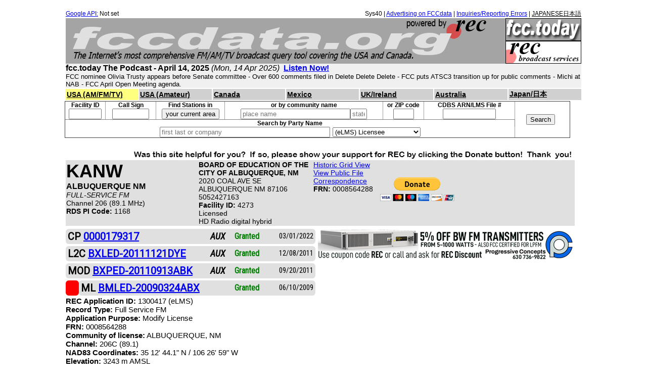

--- FILE ---
content_type: text/html; charset=UTF-8
request_url: https://fccdata.org/?call=KANW
body_size: 7798
content:
<meta name="viewport" content="width=device-width, initial-scale=1">
<META HTTP-EQUIV="CACHE-CONTROL" CONTENT="NO-CACHE">
﻿<head>
<link rel="stylesheet" href="https://fonts.googleapis.com/css?family=News+Cycle:bold|Noto+Sans+Symbols+2|BenchNine|Jaldi|Fjalla+One|Roboto+Condensed:italic|Roboto+Condensed|Roboto"></link>
</head>
<script>
function rdns_player(url)
{
	popupWindow = 
	window.open(url,'popupWindow','status=no,toolbar=no,scrollbars=yes,titlebar=no,menubar=no,resizable=yes,width=365,height=600,directories=no,location=no')
}
</script>
﻿<head>
  <meta http-equiv="Content-Type" content="text/html; charset=utf-8">
  <title>FCCdata.org - powered by REC</title>
  <meta name="viewport" content="width-device-width; initial-scale=1.0;">
  <link rel="stylesheet" href="https://fccdata.org/rec2014.css">
  <meta name="robots" content="none"/>
</head>
<body bgcolor=#FFFFFF>
<table border=0 cellpadding=0 cellspacing=0 width=1020 align=center bgcolor=#ffffff>
<tr>
 <td width=40% align=left class=lang>
<a href=/key>Google API:</a> Not set </td>
 <td width=60% align=right class=lang>
  Sys40 | <a href=https://recnet.com/advertising target=_blank>Advertising on FCCdata</a> | <a href=https://recnet.com/fccdata-errors target=_blank>Inquiries/Reporting Errors</a> | <a class=lang href=/?call=KANW>JAPANESE日本語</a>
 </td>
</tr>
</table>

<table border=0 cellpadding=0 cellspacing=0 width=1020 align=center bgcolor=#a4a4a4>
 <tr>
  <td width=10 rowspan=2>&nbsp;</td>
  <td width=850 rowspan=2><img src=/fccdata_header.jpg alt="FCCdata.org - The internet's most comprehensive FM/AM/TV broadcast query tool covering the USA and Canada. Powered by REC."></td>
  <td width=10 rowspan=2>&nbsp;</td>
  <td width=150><a href=https://fcc.today><img src=/fcctoday_logo.jpg alt="FCC.today - your real time dashboard to the FCC's Media Bureau."></a></td>
 </tr>
 <tr>
  <td width=150><a href=https://recnet.com/pro><img src=/recbs_logo.jpg alt="REC Broadcast Services - Full service FCC filing for LPFM and FM translators."></a></td>
 </tr>
 <tr>
  <td bgcolor=#f0f0f0 colspan=4><b>fcc.today The Podcast - April 14, 2025</b> <i>(Mon, 14 Apr 2025)</i>&nbsp;&nbsp;<a href="https://rec.podbean.com/e/fcctoday_04-14-25/" target=_blank><b>Listen Now!</b></a></td>
 </tr>
 <tr>
  <td bgcolor=#f0f0f0 colspan=4 class=fmq-front>FCC nominee Olivia Trusty appears before Senate committee - Over 600 comments filed in Delete Delete Delete - FCC puts ATSC3 transition up for public comments - Michi at NAB - FCC April Open Meeting agenda.
</td>
 </tr>
</table>
<table border=0 cellpadding=0 cellspacing=0 width=1005 align=center bgcolor=#ffffff>
 <tr>
  <td valign=top>
<meta http-equiv="Content-Type" content="text/html; charset=utf-8" />
<link type="text/css" rel="stylesheet" media="all" href="https://api.j1fm.tokyo/css/flags1.css?h" />
<!-- <link rel="stylesheet" href="https://cdnjs.cloudflare.com/ajax/libs/font-awesome/4.7.0/css/font-awesome.min.css"> -->
<link rel="stylesheet" href="https://use.fontawesome.com/releases/v5.6.1/css/all.css" integrity="sha384-gfdkjb5BdAXd+lj+gudLWI+BXq4IuLW5IT+brZEZsLFm++aCMlF1V92rMkPaX4PP" crossorigin="anonymous">

<script>

function myFunction() {
  var x = document.getElementById("myLinks");
  if (x.style.display === "block") {
    x.style.display = "none";
  } else {
    x.style.display = "block";
  }
}

/* Set the width of the sidebar to 250px and the left margin of the page content to 250px */
function openNav() {
  document.getElementById("mySidebar").style.width = "250px";
  document.getElementById("main").style.marginLeft = "250px";
}

/* Set the width of the sidebar to 0 and the left margin of the page content to 0 */
function closeNav() {
  document.getElementById("mySidebar").style.width = "0";
  document.getElementById("main").style.marginLeft = "0";
}

</script>


<form action=/ method=get id=entry>
<table border=0 cellpadding=0 cellspacing=0 width=1024><!-- module-uptime -->

		<table border=0 cellpadding=2 cellspacing=2 width=100% bgcolor=#ffffff>
		 <tr>
		  <td class=countrybar bgcolor=#ffff7f valign=center width="143"><a class=countrybar href=/?lang=en&search=fcc>USA (AM/FM/TV)</a></td>
		  <td class=countrybar bgcolor=#d0d0d0 valign=center width="143"><a class=countrybar href=/?lang=en&search=uls>USA (Amateur)</a></td>
		  <td class=countrybar bgcolor=#d0d0d0 valign=center width="142"><a class=countrybar href=/?lang=en&search=cdn>Canada</a></td>
		  <td class=countrybar bgcolor=#d0d0d0 valign=center width="143"><a class=countrybar href=/?lang=en&search=mex>Mexico</a></td>
		  <td class=countrybar bgcolor=#d0d0d0 valign=center width="143"><a class=countrybar href=/?lang=en&search=uk>UK/Ireland</a></td>
		  <td class=countrybar bgcolor=#d0d0d0 valign=center width="143"><a class=countrybar href=/?lang=en&search=aus>Australia</a></td>
		  <td class=countrybar bgcolor=#d0d0d0 valign=center width="143"><a class=countrybar href=/?lang=en&search=jpn>Japan/日本</a></td>
		 </tr>
		</table>
	<!-- module-entry_fcc -->
<script>

function partyLine()
{
	var	x = 0;
	if(document.getElementById('partyType')[1].selected) {x = 1;}
	if(document.getElementById('partyType')[2].selected) {x = 1;}
	if(document.getElementById('partyType')[3].selected) {x = 1;}

	if(x == 1)
	{
		document.getElementById('lmsParty').style.display = 'block';
		document.getElementById('cdbsParty').style.display = 'none';
	}
	else
	{
		document.getElementById('lmsParty').style.display = 'none';
		document.getElementById('cdbsParty').style.display = 'block';
	}
}


</script>
<table border=0 cellpadding=0 cellspacing=0 width=1000 bgcolor=#ffffff>
 <tr>
  <td class=fmq-entrybox width=1000>
   <table border=0 cellpadding=0 cellspacing=0 width=990>
    <tr>
     <td width=80 class=fmq-entry-facid align=center>Facility ID</td>
     <td width=100 class=fmq-entry-call align=center>Call Sign</td>
     <td width=135 class=fmq-entry-city align=center>Find Stations in</td>
     <td width=315 class=fmq-entry-city align=center>or by community name</td>
     <td width=80  class=fmq-entry-city align=center>or ZIP code</td>
     <td width=180 class=fmq-entry-city align=center>CDBS ARN/LMS File #</td>
     <td width=100 rowspan=4 class=fmq-entry-submit align=center>
      <input class=fmq-entry-submit type=submit value='Search'><br>
     </td>
    </tr>
    <tr>
     <td class=fmq-entry-line-facid align=center><input class=fmq-entry name=facid size=6 maxlength=6></td>
     <td class=fmq-entry-line-call  align=center>
      <input class=fmq-entry name=call size=7 maxlength=12>
      <input type=hidden name=ccode value=1>
     </td>
     <td class=fmq-entry-line-city align=center>
      <input type=button onclick="getLocation()" value="your current area">
     </td>
     <td class=fmq-entry-line-city align=center>
      <input class=fmq-entry name=city size=25 placeholder='place name'><input class=fmq-entry name=state size=2 maxlength=2 placeholder='state'>
      <input type=hidden name=country value='US'>
     </td>
     <td class=fmq-entry-line-city align=center>
      <input class=fmq-entry name=zip size=3 maxlength=5>
     </td>
     <td class=fmq-entry-line-city align=center>
      <input class=fmq-entry name=arn size=11>
     </td>
    </tr>
    <tr>
     <td colspan=6 class=fmq-entry-city2 align=center>Search by Party Name</td>
    </tr>
     <td colspan=6 class=fmq-entry-line-city align=center>
<table border=0 cellpadding=0 cellspacing=0>
<tr><td>
<div id="cdbsParty">
        <input name=party size=40 placeholder="first last or company">
</div>
<div id="lmsParty" style="display:none">
        <input name=lmspf size=20 placeholder="first name">
        <input name=lmspl size=20 placeholder="last name">
</div>
</td>
<td width=5></td>
<td>
   <select name=party_type id="partyType" onChange="javascript:partyLine();">
       <option value=ELMFA>(eLMS) Licensee</option>
       <option value=LMCRT>(LMS) Application Certifier</option>
       <option value=LMSCR>(LMS) Legal Contact</option>
       <option value=LMSTR>(LMS) Technical Contact</option>
   </select>
  </td>
 </tr>
</table>

     </td>
    </tr>

   </table>
  </td>
 </tr>
<script>

function getLocation() {
    if (navigator.geolocation) {
        navigator.geolocation.getCurrentPosition(showPosition);
    } else { 
        alert("Geolocation is not supported by this browser.");
    }
}

function showPosition(position) 
{
	var x = Math.abs(position.coords.longitude);
	document.getElementById("lat").value = position.coords.latitude;
	document.getElementById("lon").value = x;
	document.getElementById("entry").submit();
}
</script>
      <input type=hidden name=latd id=lat>
      <input type=hidden name=lond id=lon>
      <input type=hidden name=lang value='en'>

</form>
</table>
<!-- end:module-entry_fcc -->
<table border=0 cellpadding=0 cellspacing=0 width=1000>
				<tr><td width=150>&nbsp;</td>
				<td width=468 valign=top></td><td width=150>&nbsp</td></tr></table><!-- module-facility -->
<!-- module-facility-lms_header -->
<table border=0 cellpadding=1 cellspacing=1 width=1024>
 <tr>
  <td width=1000 valign=top>
<table border=0 cellpadding=1 cellspacing=0 width=1005><tr><td colspan=5><a href=https://recnet.com/support target=_blank><img src=donate.jpg alt="Was this site helpful for you? If so, please show your support for REC by clicking on the donate button. Thank you!" border=0></a></td></tr>
 <tr bgcolor=#e0e0e0><td valign=top width=260>
					<table border=0 cellpadding=0 cellspacing=0 width=260>
					 <tr>
					  <td class=fmq-party-call>KANW</td>
					 </tr>
					 <tr>
					  <td class=fmq-party-city>ALBUQUERQUE NM</td>
					 </tr>
					 <tr>
					  <td class=fmq-party-name><i>FULL-SERVICE FM</td>
					 </tr>
					 <tr>
					  <td class=fmq-party-name><i></i></td>
					 </tr>
					 <tr>
					  <td class=fmq-party-name>Channel 206 (89.1 MHz)<br><b>RDS PI Code:</b> 1168<br></td>
					 </tr></table> </td><td valign=top width=260 class=fmq-party-name><b>BOARD OF EDUCATION OF THE CITY OF ALBUQUERQUE, NM</b><br>2020 COAL AVE SE<br>ALBUQUERQUE NM 87106<br>5052427163<br><b>Facility ID:</b> 4273<br>Licensed<br>HD Radio digital hybrid<br></td><td width=150 valign=top class=fmq-party-name><a href=/?lang=en&facid=4273&hview=1>Historic Grid View</a><br>
<a href=https://publicfiles.fcc.gov/station-profile/KANW target=_blank>View Public File</a><br><a href=https://enterpriseefiling.fcc.gov/dataentry/public/tv/publicFacilityDetails.html?facilityId=4273 target=_blank>Correspondence</a><br><b>FRN:</b> 0008564288<br>
</td>
<td width=150 align=center class=fmq-party-name valign=center>
<form action=https://www.paypal.com/cgi-bin/webscr method=post>
<input type=hidden name=cmd value=_s-xclick>
<input type=hidden name=hosted_button_id value=MLMTCC3AJC8N2>
<input type=image src=https://www.paypalobjects.com/en_US/i/btn/btn_donateCC_LG.gif border=0 name=submit alt='PayPal - The safer, easier way to pay online!'>
<img alt='' border=0 src=https://www.paypalobjects.com/en_US/i/scr/pixel.gif width=1 height=1>
</form>
</td><td width=290 height=125 valign=top align=right class=fmq-party-name>&nbsp;</td></tr></table></td></tr></table>
<!-- end:module-facility-lms_header -->

<!-- open split screen -->
<table border=0 cellpadding=1 cellspacing=1 witdth=1024>
 <tr>
  <td width=500 valign=top>
<!---module-facility-details_fm --->
<table width=100% border=0 class=eng-header cellpadding=0 cellspacing=0>
					<tr>
					 <td bgcolor=#e0e0e0 class=eng-header-file><b>CP</b>
					  <a href=/?lang=en&appid=25076ff37dda755d017e36f267941d79&facid=4273><b>0000179317</b></a></td>
					 <td width=40 bgcolor=#e0e0e0 class=eng-header-site><b><i>AUX</i></b> </td> 
					 <td width=80 bgcolor=#e0e0e0 class=eng-header-status><font color=007F00><b>Granted</b></td>
					 <td width=50 bgcolor=#e0e0e0 class=eng-header-date>03/01/2022</td>
					</tr></table>
<table width=100% border=0 class=eng-header cellpadding=0 cellspacing=0>
					<tr>
					 <td bgcolor=#e0e0e0 class=eng-header-file><b>L2C</b>
					  <a href=/?lang=en&appid=ee377f8f99134502ba84c1b6063ebeb7&facid=4273><b>BXLED-20111121DYE</b></a></td>
					 <td width=40 bgcolor=#e0e0e0 class=eng-header-site><b><i>AUX</i></b> </td> 
					 <td width=80 bgcolor=#e0e0e0 class=eng-header-status><font color=007F00><b>Granted</b></td>
					 <td width=50 bgcolor=#e0e0e0 class=eng-header-date>12/08/2011</td>
					</tr></table>
<table width=100% border=0 class=eng-header cellpadding=0 cellspacing=0>
					<tr>
					 <td bgcolor=#e0e0e0 class=eng-header-file><b>MOD</b>
					  <a href=/?lang=en&appid=cf8d22cd525744aaa2afc1b6063ebeb7&facid=4273><b>BXPED-20110913ABK</b></a></td>
					 <td width=40 bgcolor=#e0e0e0 class=eng-header-site><b><i>AUX</i></b> </td> 
					 <td width=80 bgcolor=#e0e0e0 class=eng-header-status><font color=007F00><b>Granted</b></td>
					 <td width=50 bgcolor=#e0e0e0 class=eng-header-date>09/20/2011</td>
					</tr></table>
<table width=100% border=0 class=eng-header cellpadding=0 cellspacing=0>
					<tr>
					 <td bgcolor=#ff0000 class=eng-header-map width=10></td>
					 <td bgcolor=#e0e0e0 class=eng-header-file><b>ML</b>
					  <a href=/?lang=en&appid=cabf7250ddbb41c38f2bc1b6063ebeb7&facid=4273><b>BMLED-20090324ABX</b></a></td>
					 <td width=40 bgcolor=#e0e0e0 class=eng-header-site> </td> 
					 <td width=80 bgcolor=#e0e0e0 class=eng-header-status><font color=007F00><b>Granted</b></td>
					 <td width=50 bgcolor=#e0e0e0 class=eng-header-date>06/10/2009</td>
					</tr></table>
<table border=0 cellpadding=0 cellspacing=0 width=100%><tr><td class=eng-body><b>REC Application ID:</b> 1300417 (eLMS)<br>
<b>Record Type: </b> Full Service FM<br><b>Application Purpose:</b> Modify License<br><b>FRN:</b> 0008564288<br><b>Community of license:</b> ALBUQUERQUE, NM<br><b>Channel: </b> 206C (89.1)<br><b>NAD83 Coordinates:</b> 35 12' 44.1" N / 106 26' 59" W<br><b>Elevation: </b> 3243 m AMSL<br><b>Antenna Type:</b> ERI SPHX-6AC-SP<br><b>Antenna Sections (bays):</b> 6<br><b>Spacing Between Bays: </b> 1<br><b>Transmitter Power Output: </b> 7.42 kW<br>	<table border=0 cellpadding=0 cellspacing=0 width=450>   <tr>
				  <td class=eng-techbox-header>&nbsp</td>
				  <td class=eng-techbox-header align=center bgcolor=#f0f0f0>Horiz</td>
				  <td class=eng-techbox-header align=center>Vert</td>
				 </tr><tr><td class=eng-techbox-descrip>Effective Radiated Power</b> (kW)<b></td><td align=center bgcolor=#f0f0f0 class=eng-techbox-data>20 </td><td align=center class=eng-techbox-data>20 </td></tr><tr><td class=eng-techbox-descrip>Maximum Effective Radiated Power:</b> (kW)<b></td><td align=center bgcolor=#f0f0f0 class=eng-techbox-data>0 </td><td align=center class=eng-techbox-data>0 </td></tr><tr><td class=eng-techbox-descrip>Radiation center above average terrain</td><td align=center bgcolor=#f0f0f0 class=eng-techbox-data>1266 m</td><td align=center class=eng-techbox-data>1266 m</td></tr><tr><td class=eng-techbox-descrip>Radiation center-height above ground:</td><td align=center bgcolor=#f0f0f0 class=eng-techbox-data>31 m</td><td align=center class=eng-techbox-data>31 m</td></tr><tr><td class=eng-techbox-descrip>Radiation center-above mean sea level:</td><td align=center bgcolor=#f0f0f0 class=eng-techbox-data>3274 m</td><td align=center class=eng-techbox-data>3274 m</td></tr></table><b>Overall antenna height above ground:</b> 61 m<br><b>Non-Directional Antenna</b> <br><b>Public Notice Comments:</b> License to modify.<br><div class='rec-container'>
<div><a class=tool href=/?lang=en&facid=4273&appid=cabf7250ddbb41c38f2bc1b6063ebeb7&i=1>Application Details</a></div><div><a class=tool href=/?lang=en&facid=4273&appid=cabf7250ddbb41c38f2bc1b6063ebeb7&i=2>Advanced Map</a></div><div><a class=tool href=https://enterpriseefiling.fcc.gov/dataentry/views/public/fmDraftCopy?displayType=html&appKey=cabf7250ddbb41c38f2bc1b6063ebeb7&id=cabf7250ddbb41c38f2bc1b6063ebeb7&goBack=N target=_blank>FCC Application</a></div><div><a class=tool href=https://enterpriseefiling.fcc.gov/dataentry/api/download/lm/authorization/cabf7250ddbb41c38f2bc1b6063ebeb7 target=_blank>View Authorization</a></div><div><a class=tool target=_blank href=/?rlat=35.21225&rlon=-106.4497222&qmenu=2>Tower Payload</a></div><div><a class=tool target=_blank href=https://www.google.com/maps/search/?api=1&query=35.21225,-106.4497222>View Google Map</a></div></div>
</td></tr></table><table width=100% border=0 class=eng-header cellpadding=0 cellspacing=0>
					<tr>
					 <td bgcolor=#e0e0e0 class=eng-header-file><b>L2C</b>
					  <a href=/?lang=en&appid=c7087df724a647a3a8a3c1b6063ebeb7&facid=4273><b>BLED-19880926KB</b></a></td>
					 <td width=40 bgcolor=#e0e0e0 class=eng-header-site> <font color=#ff0000><b>H</b></font></td> 
					 <td width=80 bgcolor=#e0e0e0 class=eng-header-status><font color=007F00><b>Granted</b></td>
					 <td width=50 bgcolor=#e0e0e0 class=eng-header-date>05/26/1989</td>
					</tr></table>
<table width=100% border=0 class=eng-header cellpadding=0 cellspacing=0>
					<tr>
					 <td bgcolor=#e0e0e0 class=eng-header-file><b>MOD</b>
					  <a href=/?lang=en&appid=0381723a4b2a4b1e9fe8c1b6063ebeb7&facid=4273><b>BPED-19870323IJ</b></a></td>
					 <td width=40 bgcolor=#e0e0e0 class=eng-header-site> </td> 
					 <td width=80 bgcolor=#e0e0e0 class=eng-header-status><font color=007F00><b>Granted</b></td>
					 <td width=50 bgcolor=#e0e0e0 class=eng-header-date>08/28/1987</td>
					</tr></table>
<table width=100% border=0 class=eng-header cellpadding=0 cellspacing=0>
					<tr>
					 <td bgcolor=#e0e0e0 class=eng-header-file><b>L2C</b>
					  <a href=/?lang=en&appid=7d32d00089e84708a47bc1b6063ebeb7&facid=4273><b>BLED-19821221AA</b></a></td>
					 <td width=40 bgcolor=#e0e0e0 class=eng-header-site> </td> 
					 <td width=80 bgcolor=#e0e0e0 class=eng-header-status><font color=007F00><b>Granted</b></td>
					 <td width=50 bgcolor=#e0e0e0 class=eng-header-date>11/21/1983</td>
					</tr></table>
				

<!-- module-facility-fcc_aux -->
<table border=0 cellpadding=0 cellspacing=0 width=100%>
						<tr><td colspan=3 bgcolor=#d0d0d0 class=rpu-header><b>BROADCAST AUXILIARY/REMOTE PICK-UP/STL</b></td>
						</tr><tr>
					<td width=12% class=rpu-callsign><a href=/?lang=en&uls=977370>WGR723</a></td>
					<td width=24% class=rpu-freq>947.5000</td>
					<td width=64% class=rpu-location>2020 COAL AVENUE SE</td>
					</tr><tr>
					<td width=12% class=rpu-callsign><a href=/?lang=en&uls=2763023>WQDW245</a></td>
					<td width=24% class=rpu-freq>947.5000</td>
					<td width=64% class=rpu-location>2020 COAL SE</td>
					</tr></table><!-- end:module-facility-fcc_aux -->
<!-- module-facility-fcc_call_sign_history -->
<table border=0 cellpadding=0 cellspacing=0 class=eng-header width=100%><tr><td class=call-history>
<table border=0 cellpadding=0 cellspacing=0 width=100%><tr><td bgcolor=#d0d0d0 class=call-header><b>CALL SIGN HISTORY</b></td></tr></table>KANW - 00/00/0000 <font size=1>(CDBS)</font><br></td></tr></table>
<!-- end:module-facility-fcc_call_sign_history --><table border=0 cellpadding=0 cellspacing=0 width=100% class=eng-header><tr><td bgcolor=#d0d0d0 class=rpu-header colspan=4><b>TRANSLATORS/BOOSTERS/SATELLITES</b></td></tr><tr><td align=left class=fx-count>1.</td><td class=fx-callsign><a href=/?lang=en&facid=4193>K216AW</a></td><td align=center class=fx-freq></td><td class=fx-location>GRANTS NM</td></tr><tr><td align=left class=fx-count>2.</td><td class=fx-callsign><a href=/?lang=en&facid=8825>K298BY</a></td><td align=center class=fx-freq></td><td class=fx-location>ALBUQUERQUE NM</td></tr><tr><td align=left class=fx-count>3.</td><td class=fx-callsign><a href=/?lang=en&facid=6049>K216GQ</a></td><td align=center class=fx-freq></td><td class=fx-location>SANTA FE NM</td></tr><tr><td align=left class=fx-count>4.</td><td class=fx-callsign><a href=/?lang=en&facid=93047>KIDS</a></td><td align=center class=fx-freq></td><td class=fx-location>GRANTS NM</td></tr><tr><td align=left class=fx-count>5.</td><td class=fx-callsign><a href=/?lang=en&facid=81197>K295DC</a></td><td align=center class=fx-freq></td><td class=fx-location>SANTA ROSA NM</td></tr></table></td>


<!--- BEGIN SECOND HALF OF SPLIT SCREEN ---->


<td valign=top width=524>

<table border=0 cellpadding=2 cellspacing=0 width=508><tr><td width=508 height=65 align=left><a href='https://progressive-concepts.com/product/fm-radio-broadcast-transmitters-bw-broadcast/' target='_blank'><img width=508 height=65 src='/images/progressive-bw-506.png' alt='Progressive Concepts - 5% off BW transmitters with coupon code REC'></a></td></tr></table><!-- module-facility-map_fm -->
	<table border=0 cellpadding=0 cellspacing=0><tr><td><iframe name=map border=0 marginwidth=0 marginheight=0 hspace=0 frameborder=0 scrolling=no src=ol_contour15.php?iclm=&appid1=1300417&lat1=35.21225&lon1=-106.4497222&cls1=C&fs1=60&fn1=BMLED-20090324ABX&src1=L&erp1=20&rcamsl1=3274&ant1=&rot1=0&ism=&key=&z=9&fs=60&s=FM height=570 width=500></iframe></td></tr><!-- module-fcc_app_history -->
	<table border=0 cellpadding=0 cellspacing=0 width=100% class=eng-header>
   	 <tr>
	  <td class=call-header bgcolor=#d0d0d0><b>APPLICATION HISTORY</b></td>
	 </tr>
	</table><table border=0 cellpadding=0 cellspacing=0 width=100%><tr>
			<td class=hist-icon ><a href=/?lang=en&pn=20635&facid=4273><img src=blue_log.jpg alt="Public Notice Details" border=0></a></a></td>
			<td class=hist-file>BRED-19800530WL</td>
			<td class=hist-type width=12></td>
			<td class=hist-type>Renewal</td>
			<td class=hist-status colspan=2 align=right>Granted<br>09/30/1980</td>
		       </tr><tr>
			<td class=hist-icon ><a href=/?lang=en&pn=14377&facid=4273><img src=blue_log.jpg alt="Public Notice Details" border=0></a></a></td>
			<td class=hist-file>BPED-19791009AL</td>
			<td class=hist-type width=12></td>
			<td class=hist-type>Major Modification-amend</td>
			<td class=hist-status colspan=2 align=right>Granted<br>11/13/1981</td>
		       </tr><tr>
			<td class=hist-icon ><a href=/?lang=en&pn=35545&facid=4273><img src=blue_log.jpg alt="Public Notice Details" border=0></a></a></td>
			<td class=hist-file>BSCA-19811102AP</td>
			<td class=hist-type width=12></td>
			<td class=hist-type>Subsidiary Comm Auth</td>
			<td class=hist-status colspan=2 align=right>Granted<br>12/09/1981</td>
		       </tr><tr>
			<td class=hist-icon ><a href=/?lang=en&pn=48994&facid=4273><img src=blue_log.jpg alt="Public Notice Details" border=0></a></a></td>
			<td class=hist-file>BMPED-19821112AT</td>
			<td class=hist-type width=12></td>
			<td class=hist-type>CP Extension</td>
			<td class=hist-status colspan=2 align=right>Granted<br>12/01/1982</td>
		       </tr><tr>
			<td class=hist-icon ><a href=/?lang=en&pn=57349&facid=4273><img src=blue_log.jpg alt="Public Notice Details" border=0></a></a></td>
			<td class=hist-file>BRED-19830525CR</td>
			<td class=hist-type width=12></td>
			<td class=hist-type>Renewal</td>
			<td class=hist-status colspan=2 align=right>Granted<br>09/15/1983</td>
		       </tr><tr>
			<td class=hist-icon ><a href=/?lang=en&pn=50704&facid=4273><img src=blue_log.jpg alt="Public Notice Details" border=0></a></a></td>
			<td class=hist-file><a href=https://enterpriseefiling.fcc.gov/dataentry/views/public/fmDraftCopy?displayType=html&appKey=7d32d00089e84708a47bc1b6063ebeb7&id=7d32d00089e84708a47bc1b6063ebeb7&goBack=N target=_blank>BLED-19821221AA</a></td>
			<td class=hist-type width=12></td>
			<td class=hist-type>License to Cover</td>
			<td class=hist-status colspan=2 align=right><a href=https://enterpriseefiling.fcc.gov/dataentry/api/download/lm/authorization/7d32d00089e84708a47bc1b6063ebeb7>Granted</a><br>11/21/1983</td>
		       </tr><tr>
			<td class=hist-icon ><a href=/?lang=en&pn=79525&facid=4273><img src=blue_log.jpg alt="Public Notice Details" border=0></a></a></td>
			<td class=hist-file>BPED-19850628IP</td>
			<td class=hist-type width=12></td>
			<td class=hist-type>Modification</td>
			<td class=hist-status colspan=2 align=right>Dismissed<br>04/15/1986</td>
		       </tr><tr>
			<td class=hist-icon ><a href=/?lang=en&pn=99218&facid=4273><img src=blue_log.jpg alt="Public Notice Details" border=0></a></a></td>
			<td class=hist-file><a href=https://enterpriseefiling.fcc.gov/dataentry/views/public/fmDraftCopy?displayType=html&appKey=0381723a4b2a4b1e9fe8c1b6063ebeb7&id=0381723a4b2a4b1e9fe8c1b6063ebeb7&goBack=N target=_blank>BPED-19870323IJ</a></td>
			<td class=hist-type width=12></td>
			<td class=hist-type>Modification</td>
			<td class=hist-status colspan=2 align=right><a href=https://enterpriseefiling.fcc.gov/dataentry/api/download/lm/authorization/0381723a4b2a4b1e9fe8c1b6063ebeb7>Granted</a><br>08/28/1987</td>
		       </tr><tr>
			<td class=hist-icon ><a href=/?lang=en&pn=118420&facid=4273><img src=blue_log.jpg alt="Public Notice Details" border=0></a></a></td>
			<td class=hist-file><a href=https://enterpriseefiling.fcc.gov/dataentry/views/public/fmDraftCopy?displayType=html&appKey=c7087df724a647a3a8a3c1b6063ebeb7&id=c7087df724a647a3a8a3c1b6063ebeb7&goBack=N target=_blank>BLED-19880926KB</a></td>
			<td class=hist-type width=12></td>
			<td class=hist-type>License to Cover</td>
			<td class=hist-status colspan=2 align=right><a href=https://enterpriseefiling.fcc.gov/dataentry/api/download/lm/authorization/c7087df724a647a3a8a3c1b6063ebeb7>Granted</a><br>05/26/1989</td>
		       </tr><tr>
			<td class=hist-icon ><a href=/?lang=en&pn=148935&facid=4273><img src=blue_log.jpg alt="Public Notice Details" border=0></a></a></td>
			<td class=hist-file>BRED-19900531C8</td>
			<td class=hist-type width=12></td>
			<td class=hist-type>Renewal</td>
			<td class=hist-status colspan=2 align=right>Granted<br>09/20/1990</td>
		       </tr><tr>
			<td class=hist-icon ><a href=/?lang=en&pn=247029&facid=4273><img src=blue_log.jpg alt="Public Notice Details" border=0></a></a></td>
			<td class=hist-file>BRED-19970528WA</td>
			<td class=hist-type width=12></td>
			<td class=hist-type>Renewal</td>
			<td class=hist-status colspan=2 align=right>Granted<br>06/10/1999</td>
		       </tr><tr>
			<td class=hist-icon ><a href=/?lang=en&pn=1060229&facid=4273><img src=blue_log.jpg alt="Public Notice Details" border=0></a></a></td>
			<td class=hist-file><a href=https://enterpriseefiling.fcc.gov/dataentry/public/tv/draftCopy.html?displayType=html&appKey=6e1d630c82294705a2e8c1b6063ebeb7&id=6e1d630c82294705a2e8c1b6063ebeb7&goBack=N target=_blank>BRED-20050601ALT</a></td>
			<td class=hist-type width=12></td>
			<td class=hist-type>Renewal</td>
			<td class=hist-status colspan=2 align=right><a href=https://enterpriseefiling.fcc.gov/dataentry/api/download/lm/authorization/6e1d630c82294705a2e8c1b6063ebeb7>Granted</a><br>08/03/2006</td>
		       </tr><tr>
			<td class=hist-icon >&nbsp;</td>
			<td class=hist-file>BDNED-20080530AIZ</td>
			<td class=hist-type width=12></td>
			<td class=hist-type>Digital Notification</td>
			<td class=hist-status colspan=2 align=right>Pending<br>06/23/2008</td>
		       </tr><tr>
			<td class=hist-icon >&nbsp;</td>
			<td class=hist-file><a href=https://enterpriseefiling.fcc.gov/dataentry/views/public/fmDraftCopy?displayType=html&appKey=b2c9e59028b045b9aa6bc1b6063ebeb7&id=b2c9e59028b045b9aa6bc1b6063ebeb7&goBack=N target=_blank>BDNED-20080530AIZ</a></td>
			<td class=hist-type width=12></td>
			<td class=hist-type>Digital Notification</td>
			<td class=hist-status colspan=2 align=right>Pending<br>06/23/2008</td>
		       </tr><tr>
			<td class=hist-icon ><a href=/?lang=en&pn=1300417&facid=4273><img src=blue_log.jpg alt="Public Notice Details" border=0></a></a></td>
			<td class=hist-file><a href=https://enterpriseefiling.fcc.gov/dataentry/views/public/fmDraftCopy?displayType=html&appKey=cabf7250ddbb41c38f2bc1b6063ebeb7&id=cabf7250ddbb41c38f2bc1b6063ebeb7&goBack=N target=_blank>BMLED-20090324ABX</a></td>
			<td class=hist-type width=12></td>
			<td class=hist-type>Modify License</td>
			<td class=hist-status colspan=2 align=right><a href=https://enterpriseefiling.fcc.gov/dataentry/api/download/lm/authorization/cabf7250ddbb41c38f2bc1b6063ebeb7>Granted</a><br>06/10/2009</td>
		       </tr><tr>
			<td class=hist-icon ><a href=/?lang=en&pn=1442720&facid=4273><img src=blue_log.jpg alt="Public Notice Details" border=0></a></a></td>
			<td class=hist-file><a href=https://enterpriseefiling.fcc.gov/dataentry/views/public/fmDraftCopy?displayType=html&appKey=cf8d22cd525744aaa2afc1b6063ebeb7&id=cf8d22cd525744aaa2afc1b6063ebeb7&goBack=N target=_blank>BXPED-20110913ABK</a></td>
			<td class=hist-type width=12></td>
			<td class=hist-type>Modification</td>
			<td class=hist-status colspan=2 align=right><a href=https://enterpriseefiling.fcc.gov/dataentry/api/download/lm/authorization/cf8d22cd525744aaa2afc1b6063ebeb7>Granted</a><br>09/20/2011</td>
		       </tr><tr>
			<td class=hist-icon ><a href=/?lang=en&pn=1445032&facid=4273><img src=blue_log.jpg alt="Public Notice Details" border=0></a></a></td>
			<td class=hist-file><a href=https://enterpriseefiling.fcc.gov/dataentry/views/public/fmDraftCopy?displayType=html&appKey=ee377f8f99134502ba84c1b6063ebeb7&id=ee377f8f99134502ba84c1b6063ebeb7&goBack=N target=_blank>BXLED-20111121DYE</a></td>
			<td class=hist-type width=12></td>
			<td class=hist-type>License to Cover</td>
			<td class=hist-status colspan=2 align=right><a href=https://enterpriseefiling.fcc.gov/dataentry/api/download/lm/authorization/ee377f8f99134502ba84c1b6063ebeb7>Granted</a><br>12/08/2011</td>
		       </tr><tr>
			<td class=hist-icon >&nbsp;</td>
			<td class=hist-file><a href=https://enterpriseefiling.fcc.gov/dataentry/views/public/fmDraftCopy?displayType=html&appKey=19779b7b1e334bc1b50cc1b6063ebeb7&id=19779b7b1e334bc1b50cc1b6063ebeb7&goBack=N target=_blank>BDNED-20140319AAA</a></td>
			<td class=hist-type width=12></td>
			<td class=hist-type>Digital Notification</td>
			<td class=hist-status colspan=2 align=right>Pending<br>03/20/2014</td>
		       </tr><tr>
			<td class=hist-icon >&nbsp;</td>
			<td class=hist-file>BDNED-20140319AAA</td>
			<td class=hist-type width=12></td>
			<td class=hist-type>Digital Notification</td>
			<td class=hist-status colspan=2 align=right>Pending<br>03/20/2014</td>
		       </tr><tr>
			<td class=hist-icon ><a href=/?lang=en&pn=1541917&facid=4273><img src=blue_log.jpg alt="Public Notice Details" border=0></a></a></td>
			<td class=hist-file>BRED-20130528AMD</td>
			<td class=hist-type width=12></td>
			<td class=hist-type>Renewal</td>
			<td class=hist-status colspan=2 align=right>Granted<br>11/18/2014</td>
		       </tr><tr>
			<td class=hist-icon ><a href=/?lang=en&lmslog=0000145597&facid=4273><img src=trans_log.jpg alt="Transaction log data" border=0></a></a></td>
			<td class=hist-file><a href=https://enterpriseefiling.fcc.gov/dataentry/public/tv/draftCopy.html?displayType=html&appKey=25076ff378cd44490178d6ea55720ebd&id=25076ff378cd44490178d6ea55720ebd&goBack=N target=_blank>0000145597</a></td>
			<td class=hist-type width=12></td>
			<td class=hist-type>Renewal</td>
			<td class=hist-status colspan=2 align=right><a href=https://enterpriseefiling.fcc.gov/dataentry/api/download/lm/authorization/25076ff378cd44490178d6ea55720ebd>Granted</a><br>09/21/2021</td>
		       </tr><tr>
			<td class=hist-icon ><a href=/?lang=en&lmslog=0000179317&facid=4273><img src=trans_log.jpg alt="Transaction log data" border=0></a></a></td>
			<td class=hist-file><a href=https://enterpriseefiling.fcc.gov/dataentry/views/public/fmDraftCopy?displayType=html&appKey=25076ff37dda755d017e36f267941d79&id=25076ff37dda755d017e36f267941d79&goBack=N target=_blank>0000179317</a></td>
			<td class=hist-type width=12></td>
			<td class=hist-type>Construction Permit</td>
			<td class=hist-status colspan=2 align=right><a href=https://enterpriseefiling.fcc.gov/dataentry/api/download/lm/authorization/25076ff37dda755d017e36f267941d79>Granted</a><br>03/01/2022</td>
		       </tr><tr class=hist-arrow><td colspan=5 class=hist-arrow><i>A red arrow <img src=trans_log.jpg> means this application has additional transaction log history since July 1, 2014. Click the arrow to expand.</i></td></tr>
<tr class=hist-arrow><td colspan=5 class=hist-arrow><i>A blue arrow <img src=blue_log.jpg> means that some details may be available through public notice data. Click the arrow to expand. (Provided by the REC Radio History Project)</i></td></tr>
</table><!-- end:module-fcc_app_history --><!-- module-fcc-import_letters -->
<table border=0 cellpadding=0 cellspacing=0 width=100% class=eng-header><tr><td class=call-header bgcolor=#d0d0d0><b>IMPORTED LETTERS</b></td></tr></table><table border=0 cellpadding=0 cellspacing=0 width=100%><tr><td class=import-title ><a href="https://cdbs.recnet.com/corres/?doc=69237" target="_blank">History card</a></td><td class=import-file>&nbsp;</td><td class=import-date align=right>01/01/1980</td></tr></table><!-- end: module-fcc-import_letters -->
<!-- end: module-facility -->
</td></tr></table></td></tr></table><!---- END OF CONTENT ---->
<script>
var acc = document.getElementsByClassName("accordion");
var i;

for (i = 0; i < acc.length; i++) {
  acc[i].addEventListener("click", function() {
    /* Toggle between adding and removing the "active" class,
    to highlight the button that controls the panel */
    this.classList.toggle("active");

    /* Toggle between hiding and showing the active panel */
    var panel = this.nextElementSibling;
    if (panel.style.display === "block") {
      panel.style.display = "none";
    } else {
      panel.style.display = "block";
    }
  });
}
</script>
<!-- Default Statcounter code for FCCdata http://fccdata.org -->
<script type="text/javascript">
var sc_project=11749801; 
var sc_invisible=1; 
var sc_security="d2dce9ab"; 
</script>
<script type="text/javascript"
src="https://www.statcounter.com/counter/counter.js" async></script>
<noscript><div class="statcounter"><a title="Web Analytics"
href="http://statcounter.com/" target="_blank"><img class="statcounter"
src="//c.statcounter.com/11749801/0/d2dce9ab/1/" alt="Web
Analytics"></a></div></noscript>
<!-- End of Statcounter Code -->
  </td>
 </tr>
</table>
<table width=100%>
 <tr>
  <td height=60 bgcolor=#d0d0d0 align=center bgcolor=#e0e0e0>
	Copyright &copy <a href=https://recnet.com target=_blank>REC Networks</a> - All Rights Reserved<br>
	<i>US broadcast functionality powered by REC <a href=https://recnet.com/eLMS target=_blank>Enhanced 
	License Management System</a> (eLMS)</i>
  </td>
 </tr>
</table>
</body>
<script src='https://storage.ko-fi.com/cdn/scripts/overlay-widget.js'></script>
			<script>
			  kofiWidgetOverlay.draw('recnet', {
			    'type': 'floating-chat',
			    'floating-chat.donateButton.text': 'Donate',
			    'floating-chat.donateButton.background-color': '#d9534f',
			    'floating-chat.donateButton.text-color': '#fff'
			  });
			</script>


--- FILE ---
content_type: text/css
request_url: https://fccdata.org/rec2014.css
body_size: 4891
content:
body
{
	color: #000000;
	font-family: arial;
	font-size: 10px;
}

@font-face
{
	font-family: "Nina";
	src: local("Nina"),url('NINA.TTF') format("truetype");
}

@font-face
{
	font-family: "Nina-bold";
	src: local("Nina"),url('NINAB.TTF') format("truetype");
}

table
{
	empty-cells: show;
}

#ImageContainer img {
    max-width: 285px;
}


TD.datarow
{
	color: #000000;
	font-family: arial;
	font-size: 10px;
	border-style : solid;
	border-width : 0px;
	border-bottom-width : 1px;
	border-color : #404040;
}

TD.dataheader
{
	color: #000000;
	font-family: arial;
	font-size: 12px;
	background-color: #404040;
	border-style : solid;
	border-width : 0px;
	border-bottom-width : 1px;
	border-color : #000000;
}

TD.fmq-entrybox
{
	border-style : solid;
	border-width : 1px;
	border-color : #404040;
}

TD.fmq-entry-facid		{font-size: 12px;font-family: "Arial",sans-sherif;font-weight: bold;color: #000000;}
TD.fmq-entry-call		{font-size: 12px;font-family: "Arial",sans-sherif;font-weight: bold;color: #000000;}
TD.fmq-entry-city		{font-size: 12px;font-family: "Arial",sans-sherif;font-weight: bold;color: #000000;}
TD.fmq-entry-city2		{font-size: 12px;font-family: "Arial",sans-sherif;font-weight: bold;color: #000000;border-style : solid;border-width: 0px;border-color : #808080;border-top-width : 1px;border-right-width : 1px;}
TD.fmq-entry-submit		{font-size: 10px;font-family: "Arial",sans-sherif;color: #000000;}
TD.fmq-entry-donate		{font-size: 10px;font-family: "Arial",sans-sherif;color: #000000;}
TD.fmq-dialscape-freq		{font-size: 12px;font-family: "Arial",sans-sherif;font-weight: bold;color: #000000;border-style : solid;border-width: 0px;border-color : #808080;border-bottom-width : 1px;}
TD.fmq-dialscape-chan		{font-size: 12px;font-family: "Arial",sans-sherif;color: #000000;border-style : solid;border-width: 0px;border-color : #808080;border-bottom-width : 1px;}
TD.fmq-dialscape-call		{font-size: 12px;font-family: "Arial",sans-sherif;font-weight: bold;color: #000000;border-style : solid;border-width: 0px;border-color : #808080;border-bottom-width : 1px;}
TD.fmq-dialscape-city		{font-size: 12px;font-family: "Arial",sans-sherif;color: #000000;border-style : solid;border-width: 0px;border-color : #808080;border-bottom-width : 1px;}
TD.fmq-dialscape-virtual	{font-size: 12px;font-family: "Arial",sans-sherif;color: #505050;border-style : solid;border-width: 0px;border-color : #808080;border-bottom-width : 1px;}
TD.fmq-dialscape-network	{font-size: 10px;font-family: "Arial",sans-sherif;color: #000000;border-style : solid;border-width: 0px;border-color : #808080;border-bottom-width : 1px;}
TD.fmq-dialscape-service	{font-size: 10px;font-family: "Arial",sans-sherif;color: #000000;font-decoration : italic;border-style : solid;border-width: 0px;border-color : #808080;border-bottom-width : 1px;}
TD.fmq-dialscape-header		{font-size: 16px;font-family: "Arial",sans-sherif;font-weight: bold;color: #000000;}
TD.fmq-party-call		{font-size: 36px;font-family: "Arial",sans-sherif;font-weight: bold;color: #000000;}
TD.fmq-party-call-mob		{font-size: 24px;font-family: "Arial",sans-sherif;font-weight: bold;color: #000000;}
TD.fmq-party-city		{font-size: 16px;font-family: "Arial",sans-sherif;font-weight: bold;color: #000000;}
TD.fmq-party-city-mob		{font-size: 14px;font-family: "Arial",sans-sherif;font-weight: bold;color: #000000;}
TD.fmq-party-name		{font-size: 14px;font-family: "Arial",sans-sherif;color: #000000;}
TD.fmq-party-fx			{font-size: 12px;font-family: "Arial",sans-sherif;color: #000000;}
TD.fmq-party-data		{font-size: 14px;font-family: "Arial",sans-sherif;color: #000000;}
TD.fmq-city			{font-size: 14px;font-family: "Arial",sans-sherif;color: #000000;border-style : solid;border-width: 0px;border-color : #808080;border-bottom-width : 1px;}
TD.fmq-city-header		{font-size: 14px;font-family: "Arial",sans-sherif;font-weight: bold;color: #000000;border-style : solid;border-width: 0px;border-color : #808080;border-bottom-width : 1px;}
TD.fmq-fx-nbl			{font-size: 11px;font-family: "Arial",sans-sherif;color: #000000;}
TD.fmq-fx			{font-size: 11px;font-family: "Arial",sans-sherif;color: #000000;border-style : solid;border-width: 0px;border-color : #808080;border-bottom-width : 1px;}
TD.fmq-fx-header		{font-size: 11px;font-family: "Arial",sans-sherif;font-weight: bold;color: #000000;border-style : solid;border-width: 0px;border-color : #808080;border-bottom-width : 1px;}
TD.fmq-fx-header-nbl		{font-size: 11px;font-family: "Arial",sans-sherif;font-weight: bold;color: #000000;border-style : solid;border-width: 0px;border-color : #808080;}
TD.fmq-app			{font-size: 11px;font-family: "Arial",sans-sherif;color: #000000;border-style : solid;border-width: 0px;border-color : #808080;border-bottom-width : 1px;}
TD.fmq-app1			{font-size: 11px;font-family: "Arial",sans-sherif;color: #000000;}
TD.fmq-app-type			{font-size: 11px;font-family: "Arial",sans-sherif;color: #000000;border-style : solid;border-width: 0px;border-color : #808080;border-bottom-width : 1px;}
TD.fmq-app-type1		{font-size: 11px;font-family: "Arial",sans-sherif;color: #000000;}
TD.fmq-app-status		{font-size: 11px;font-family: "Arial",sans-sherif;color: #000000;border-style : solid;border-width: 0px;border-color : #808080;border-bottom-width : 1px;}
TD.fmq-app-status1		{font-size: 11px;font-family: "Arial",sans-sherif;color: #000000;}
TD.fmq-app-header		{font-size: 11px;font-family: "Arial",sans-sherif;font-weight: bold;color: #000000;border-style : solid;border-width: 0px;border-color : #808080;border-bottom-width : 1px;}
TD.fmq-sidebar			{font-size: 10px;font-family: "Arial",sans-sherif;color: #000000;border-style : groove;border-width: 1px;border-color : #808080;}
TD.fmq-fm-data			{font-size: 13px;font-family: "Arial",sans-sherif;color: #000000;}
TD.fmq-fm-table-header		{font-size: 12px;font-family: "Arial",sans-sherif;font-weight: bold;color: #000000;border-style : solid;border-width: 0px;border-color : #808080;border-bottom-width : 1px;border-top-width : 1px;}
TD.fmq-fm-table 		{font-size: 12px;font-family: "Arial",sans-sherif;color: #000000;border-style : solid;border-width: 0px;border-color : #808080;border-bottom-width : 1px;}
TD.fmq-appinfo			{font-size: 14px;font-family: "Arial",sans-sherif;border-style: solid; border-width: 1px;border-color: #b0b0b0;}
TD.fmq-ant-data2		{font-size: 10px;font-family: "Arial",sans-sherif;color: #000000;border-style : solid;border-width: 0px;border-color : #808080;border-right-width : 1px;}
TD.fmq-ant-data1		{font-size: 10px;font-family: "Arial",sans-sherif;color: #000000;border-style : solid;border-width: 0px;}
TD.fmq-ant-head2		{font-size: 10px;font-family: "Arial",sans-sherif;color: #000000;border-style : solid;border-width: 0px;border-color : #808080;border-right-width : 1px;border-bottom-width : 1px;}
TD.fmq-ant-head1		{font-size: 10px;font-family: "Arial",sans-sherif;color: #000000;border-style : solid;border-width: 0px;border-bottom-width : 1px;}
TD.fmq-ant-head3		{font-size: 10px;font-family: "Arial",sans-sherif;color: #000000;border-style : solid;border-width: 0px;}
TD.fmq-am-table-header		{font-size: 11px;font-family: "Arial",sans-sherif;font-weight: bold;color: #000000;border-style : solid;border-width: 0px;border-color : #808080;border-bottom-width : 1px;border-top-width : 1px;}
TD.fmq-am-table 		{font-size: 11px;font-family: "Arial",sans-sherif;color: #000000;border-style : solid;border-width: 0px;border-color : #808080;border-bottom-width : 1px;}
TD.rowheader			{font-size: 12px;font-family: "Arial",sans-sherif;color: #000000;}
TD.fmq-dtv-header		{font-size: 11px;font-family: "Arial",sans-sherif;color: #000000;font-weight: bold;}
TD.fmq-dtv  			{font-size: 11px;font-family: "Arial",sans-sherif;color: #000000;}
TD.fmq-callsign-header		{font-size: 11px;font-family: "Arial",sans-sherif;color: #000000;font-weight: bold;}
TD.fmq-callsign			{font-size: 11px;font-family: "Arial",sans-sherif;color: #000000;}
TD.fmq-hist-header		{font-size: 12px;font-family: "Arial",sans-sherif;color: #000000;font-weight: bold;}
TD.fmq-hist-header1		{font-size: 12px;font-family: "Arial",sans-sherif;color: #000000;font-weight: bold;border-style : solid;border-width: 0px;border-color : #808080;border-bottom-width : 1px;border-left-width : 1px;border-right-width : 1px;}
TD.fmq-hist-header2		{font-size: 12px;font-family: "Arial",sans-sherif;color: #000000;font-weight: bold;border-style : solid;border-width: 0px;border-color : #808080;border-bottom-width : 1px;border-right-width : 1px;}

TD.sched-station-info		{font-size: 14px;font-family: "Arial",sans-sherif;color: #000000;border-style : solid;border-width: 0px;border-color : #808080;border-bottom-width : 1px;}
TD.sched-station-links		{font-size: 12px;font-family: "Arial",sans-sherif;color: #000000;border-style : solid;border-width: 0px;border-color : #808080;border-bottom-width : 1px;}
TD.sched-station-streams	{font-size: 12px;font-family: "Arial",sans-sherif;color: #000000;border-style : solid;border-width: 0px;border-color : #808080;border-bottom-width : 1px;}
TD.sched-station-logo		{font-size: 14px;font-family: "Arial",sans-sherif;color: #000000;border-style : solid;border-width: 0px;border-color : #808080;border-bottom-width : 1px;}
TD.sched-time			{font-size: 12px;font-family: "Arial",sans-sherif;color: #000000;border-style : solid;border-width: 0px;border-color : #808080;border-bottom-width : 1px;}
TD.sched-show			{font-size: 14px;font-family: "Arial",sans-sherif;color: #000000;border-style : solid;border-width: 0px;border-color : #808080;border-bottom-width : 1px;}
TD.sched-url			{font-size: 12px;font-family: "Arial",sans-sherif;color: #000000;border-style : solid;border-width: 0px;border-color : #808080;border-bottom-width : 1px;}
TD.sched-image			{font-size: 12px;font-family: "Arial",sans-sherif;color: #000000;border-style : solid;border-width: 0px;border-color : #808080;border-bottom-width : 1px;}


TD.fmq-podcast-b		{font-size: 10px;font-family: "Arial",sans-sherif;color: #000000;}
TD.fmq-podcast-a		{font-size: 11px;font-family: "Arial",sans-sherif;color: #000000;}


TD.fmq-party			{font-size: 12px;font-family: "Arial",sans-sherif;color: #000000;border-style : solid;border-width: 0px;border-color : #808080;border-bottom-width : 1px;}
TD.fmq-kidvid1			{font-size: 13px;font-family: "Arial",sans-sherif;color: #000000;border-style : solid;border-width: 0px;border-color : #808080;border-bottom-width : 1px;border-left-width : 1px;border-right-width : 1px;}
TD.fmq-kidvid2			{font-size: 13px;font-family: "Arial",sans-sherif;color: #000000;border-style : solid;border-width: 0px;border-color : #808080;border-bottom-width : 1px;border-right-width : 1px;}
TD.fmq-front			{font-size: 13px;font-family: "Arial",sans-sherif;color: #000000;}
TR.fmq-front			{font-size: 13px;font-family: "Arial",sans-sherif;color: #000000;}
TD.fmq-front2			{font-size: 11px;font-family: "Arial",sans-sherif;color: #000000;}
TD.fmq-front3			{font-size: 12pt;font-family: "Arial",sans-sherif;color: #000000;}
TD.fmq-front4			{font-size: 24px;font-family: "Arial",sans-sherif;color: #000000;}
TD.calls-letter			{font-size: 20px;font-family: "Arial",sans-sherif;color: #000000;font-weight: bold;border-width: 0px;border-color : #808080;border-bottom-width : 1px;}
TD.calls-result			{font-size: 11px;font-family: "Arial",sans-sherif;color: #000000;border-width: 0px;border-color : #808080;border-bottom-width : 1px;}
TR.mx				{font-size: 12px;font-family: "Arial",sans-sherif;color: #000000;}
TR.mx-large			{font-size: 14px;font-family: "Arial",sans-sherif;color: #000000;}
TD.mx				{font-size: 12px;font-family: "Arial",sans-sherif;color: #000000;}
TH.hist				{font-size: 11px;font-family: "Arial",sans-sherif;color: #000000;font-weight: bold;border-width: 0px;border-color : #808080;border-bottom-width : 1px;border-style : solid;}
TD.hist-wcom			{font-size: 11px;font-family: "Arial",sans-sherif;color: #000000;}
TD.hist-nocom			{font-size: 11px;font-family: "Arial",sans-sherif;color: #000000;border-width: 0px;border-color : #808080;border-bottom-width : 1px;border-style : solid;}
TD.hist-head			{font-size: 13px;font-family: "Arial",sans-sherif;color: #000000;font-weight: bold;border-width: 0px;border-color : #808080;border-bottom-width : 1px;border-style : solid;}
TD.maps				{font-size: 14px;font-family: "Arial",sans-sherif;color: #000000;}
A.lang,TD.lang			{font-size: 12px;font-family: "Arial",sans-sherif;color: #000000;}

TD.fmq-qmenu-pos1		{font-size: 14px;font-family: "Arial",sans-sherif;font-weight: bold;color: #000000;}
TD.fmq-qmenu-pos2		{font-size: 16px;font-family: "Arial",sans-sherif;border-style : solid;border-width: 0px;border-color : #808080;border-bottom-width : 1px;}
TD.fmq-qmenu-multi-towers	{font-size: 18px;font-family: "Arial",sans-sherif;font-weight: bold;border-style : solid;border-width: 0px;border-color : #404040;border-bottom-width : 1px;}
TD.fmq-qmenu-tower-list		{font-size: 15px;font-family: "Arial",sans-sherif;border-style : solid;border-width: 0px;border-color : #808080;border-bottom-width : 1px;}
TD.fmq-qmenu-no-towers		{font-size: 18px;font-family: "Arial",sans-sherif;font-weight: bold;border-style : solid;border-width: 0px;border-color : #404040;border-bottom-width : 1px;}
TD.fmq-qmenu-no-towers2		{font-size: 14px;font-family: "Arial",sans-sherif;border-style : solid;border-width: 0px;border-color : #404040;border-bottom-width : 1px;}
TD.fmq-qmenu-tower-pos		{font-size: 14px;font-family: "Arial",sans-sherif;border-style : solid;border-width: 0px;border-color : #404040;border-bottom-width : 1px;}
TD.fmq-qmenu-tower-vendor	{font-size: 15px;font-family: "Arial",sans-sherif;border-style : solid;border-width: 0px;border-color : #404040;border-bottom-width : 1px;}
TD.fmq-qmenu-tower-data		{font-size: 15px;font-family: "Arial",sans-sherif;border-style : solid;border-width: 0px;}
TD.fmq-qmenu-payload		{font-size: 15px;font-family: "Arial",sans-sherif;font-weight: bold;border-style : solid;border-width: 0px;border-color : #404040;border-top-width : 1px;border-bottom-width : 1px;}
TD.fmq-qmenu-station-list	{font-size: 14px;font-family: "Arial",sans-sherif;border-style : solid;border-width: 0px;border-color : #808080;border-bottom-width : 1px;}
TD.fmq-qmenu-fmq-qmenu-outside	{font-size: 15px;font-family: "Arial",sans-sherif;border-style : solid;border-width: 0px;border-color : #404040;border-bottom-width : 1px;}

TD.countrybar	{font-size: 14px;font-family: "Arial",sans-sherif;color: #000000; font-weight: bold;}
A.countrybar	{font-size: 14px;font-family: "Arial",sans-sherif;color: #000000; font-weight: bold;}

/* New dialscape design */

/* Frequency col 1 upper */
TD.dial-frequency 	
{
	font-size: 18px;
	font-family: "News Cycle",sans-sherif;
	line-height: 80%;
	/* font-weight: bold; */
	color: #000000;
}


TD.dial-frequency-only	
{
	font-size: 18px;
	font-family: "News Cycle",sans-sherif;
	border-style : solid;
	border-width: 0px;
	border-color : #404040;
	border-bottom-width : 1px;
	color: #000000;
}

TD.dial-tis	
{
	font-size: 18px;
	font-family: "News Cycle",sans-sherif;
	border-style : solid;
	border-width: 0px;
	border-color : #404040;
	border-bottom-width : 1px;
}


TD.dial-am-dist	
{
	font-size: 13px;
	font-family: "News Cycle",sans-sherif;
	line-height: 80%;
}


TD.dial-am-bear	
{
	font-size: 13px;
	font-family: "News Cycle",sans-sherif;
	line-height: 80%;
	border-style : solid;
	border-width: 0px;
	border-color : #404040;
	border-bottom-width : 1px;
}




/* Channel col 1 lower */
TD.dial-chan-class
{
	font-size: 12px;
	font-family: "News Cycle", sans-sherif;
	border-style : solid;
	line-height: 80%;
	border-width: 0px;
	border-color : #404040;
	border-bottom-width : 1px;
}


/* Logo col 2 both */
TD.dial-logo		
{
	font-size: 12px;
	font-family: "Arial", sans-sherif;
	border-style : solid;
	border-width: 0px;
	border-color : #404040;
	border-bottom-width : 1px;
}

/* Station name col3 both */
TD.dial-name		
{
	font-size: 14px;
	font-family: "News Cycle", sans-sherif;
	font-weight: bold;
	line-height: 1;
	border-style : solid;
	border-width: 0px;
	border-color : #404040;
	border-bottom-width : 1px;
}


/* Call sign short col 4 both */
TD.dial-call-short	
{
	font-size: 20px;
	font-family: "News Cycle",sans-sherif;
	border-style : solid;
	border-width: 0px;
	border-color : #404040;
	border-bottom-width : 1px;
}


/*.Call sign translator col 4 both */
TD.dial-call-fx	
{
	font-size: 18px;
	font-family: "News Cycle",sans-sherif;
	border-style : solid;
	border-width: 0px;
	border-color : #404040;
	border-bottom-width : 1px;
}


/* Call sign long col4 top */
TD.dial-call-long1 	
{
	font-size: 19px;
	font-family: "News Cycle",sans-sherif;
	font-weight: bold;
	line-height: 1;
	color: #000000;
}

TD.dial-call-long2	
{
	font-size: 17px;
	font-family: "News Cycle",sans-sherif;
	font-weight: bold;
	line-height: 1;
	border-style : solid;
	border-width: 0px;
	border-color : #404040;
	border-bottom-width : 1px;
}


TD.dial-fx-mobile	
{
	font-size: 13px;
	font-family: "News Cycle",sans-sherif;
	line-height: 1;
	border-style : solid;
	border-width: 0px;
	border-color : #404040;
	border-bottom-width : 1px;
}


/* HD indicator col 5 both */
TD.dial-hd		{font-size: 12px;font-family: "Arial",sans-sherif;border-style : solid;border-width: 0px;border-color : #404040;border-bottom-width : 1px;}

/* City col 6 top */
TD.dial-city
{
	font-size: 14px;
	font-family: "Roboto",sans-sherif;
	font-weight: bold;
	color: #000000;
}

TD.dial-city-mobile
{
	font-size: 14px;
	font-family: "Roboto Condensed",sans-sherif;
	font-weight: bold;
	color: #000000;
	border-style : solid;
	border-width: 0px;
	border-color : #404040;
	border-bottom-width : 1px;
}

/* Info col 7 bot */
TD.dial-info		
{
	font-size: 13px;font-family: "Roboto Condensed",sans-sherif;
	border-style : solid;
	border-width: 0px;
	border-color : #404040;
	border-bottom-width : 1px;
}

TD.dial-info-top		
{
	font-size: 13px;font-family: "Roboto Condensed",sans-sherif;
}


/* Info col 7 bot */
TD.dial-am-fs		
{
	font-size: 15px;font-family: "Roboto Condensed",sans-sherif;
	border-style : solid;
	border-width: 0px;
	border-color : #404040;
	border-bottom-width : 1px;
}

TD.dial-header
{
	font-size: 20px;
	font-family: "News Cycle",sans-sherif;
	font-weight: bold;
	border-radius: 10px;
	background-color: #dfdfdf;
	padding-left: 10px;
	padding-right: 10px;
}

TD.dial-agency
{
	font-size: 20px;
	font-family: "News Cycle",sans-sherif;
	font-weight: bold;
	border-radius: 10px;
	background-color: #e0e0ff;
	padding-left: 10px;
	padding-right: 10px;
}

TD.dial-psip
{
	font-size: 20px;
	font-family: "News Cycle",sans-sherif;
	font-weight: bold;
	color: #808080;
	border-style : solid;
	border-width: 0px;
	border-color : #404040;
	border-bottom-width : 1px;
}

TD.dial-tv-head-rf
{
	font-size: 12px;
	font-family: "News Cycle",sans-sherif;
}

TD.dial-tv-head-virt
{
	font-size: 12px;
	font-family: "News Cycle",sans-sherif;
	color: #808080;
}

TD.dial-history-card
{
	font-size: 14px;
	font-family: "News Cycle",sans-sherif;
	font-weight: bold;
	border-radius: 10px;
	line-height : 1;
	border-style : solid;
	border-width : 1px;
}

TD.city-community
{
	font-size: 17px;
	font-family: "News Cycle",sans-sherif;
	font-weight: bold;
	border-style : solid;
	border-width: 0px;
	border-color : #404040;
	border-bottom-width : 1px;

}

TD.city-zip
{
	font-size: 20px;
	font-family: "News Cycle",sans-sherif;
	font-weight: bold;
	border-style : solid;
	border-width: 0px;
	border-color : #404040;
	border-bottom-width : 1px;

}

TD.city-population
{
	font-size: 14px;
	font-family: "News Cycle",sans-sherif;
	border-style : solid;
	border-width: 0px;
	border-color : #404040;
	border-bottom-width : 1px;

}

TD.city-coords1
{
	font-size: 12px;
	font-family: "News Cycle",sans-sherif;
	font-weight: bold;
	line-height: 1;

}

TD.city-coords2
{
	font-size: 12px;
	font-family: "News Cycle",sans-sherif;
	line-height: 1;
	border-style : solid;
	border-width: 0px;
	border-color : #404040;
	border-bottom-width : 1px;

}

TD.city-header
{
	font-size: 14px;
	font-family: "News Cycle",sans-sherif;
	font-weight: bold;
	border-radius: 10px;
	line-height : 1;
	border-style : solid;
	border-width : 1px;
	padding : 10px;
}


/* 2022 Facility */


TD.hist-icon
{
	font-size: 12px;
	font-family: "Roboto Condensed",sans-sherif;
	border-style : solid;
	border-width: 0px;
	border-color : #404040;
	border-bottom-width : 1px;
}

TD.hist-file
{
	font-size: 16px;
	font-family: "Roboto",sans-sherif;
	border-style : solid;
	border-width: 0px;
	border-color : #404040;
	border-bottom-width : 1px;
}

TD.hist-type
{
	font-size: 16px;
	font-family: "Roboto Condensed",sans-sherif;
	border-style : solid;
	border-width: 0px;
	border-color : #404040;
	border-bottom-width : 1px;
}

TD.hist-status
{
	font-size: 16px;
	font-family: "Roboto Condensed",sans-sherif;
	border-style : solid;
	border-width: 0px;
	border-color : #404040;
	border-bottom-width : 1px;
}

TD.hist-callchange
{
	font-size: 16px;
	font-family: "Roboto Condensed",sans-sherif;
	border-style : solid;
	border-width: 0px;
	border-color : #404040;
	border-bottom-width : 1px;

}

TD.hist-forensics
{
	font-size: 14px;
	font-family: "Roboto Condensed",sans-sherif;
	border-style : solid;
	border-width: 0px;
	border-color : #404040;
	border-bottom-width : 1px;

}

TD.hist-altc-top
{
	font-size: 14px;
	font-family: "Roboto Condensed",sans-sherif;
	border-style : solid;
	border-width: 1px;
	border-radius: 5px 5px 0px 0px;
	border-color : #808080;
	border-bottom-width : 0px;
	padding-bottom: 0px;
	padding-left: 4px;
	padding-right: 4px;
	padding-bottom: 4px;
}

TD.hist-altc-bot
{
	font-size: 14px;
	font-family: "Roboto Condensed",sans-sherif;
	border-style : solid;
	border-width: 1px;
	border-radius: 0px 0px 5px 5px;
	border-color : #808080;
	border-top-width: 0px;
	padding-left: 4px;
	padding-right: 4px;
	padding-bottom: 0px;

}

TR.hist-arrow
{
	border-style : solid;
	border-width: 1px;
	border-color : #404040;
	border-bottom-width : 1px;
	border-radius : 5px;
}


TD.hist-arrow
{
	border-style : solid;
	border-width: 1px;
	border-color : #404040;
	border-bottom-width : 1px;
	border-radius : 5px;
	font-size: 14px;
	font-family: "Roboto Condensed",sans-sherif;
	padding: 5px;
}

TD.import-title
{
	font-size: 14px;
	font-family: "Roboto Condensed",sans-sherif;
	border-style : solid;
	border-width: 0px;
	border-color : #404040;
	border-bottom-width : 1px;
}

TD.import-file
{
	font-size: 13px;
	font-family: "Roboto Condensed",sans-sherif;
	border-style : solid;
	border-width: 0px;
	border-color : #404040;
	border-bottom-width : 1px;
}

TD.import-date
{
	font-size: 16px;
	font-family: "Roboto Condensed",sans-sherif;
	border-style : solid;
	border-width: 0px;
	border-color : #404040;
	border-bottom-width : 1px;
}



TD.rpu-header
{
	font-size: 16px;
	font-family: "Roboto Condensed",sans-sherif;
	font-weight: bold;
	height: 25px;
	border-radius: 6px;
	line-height : 1;
	border-style : solid;
	border-width : 0px;
	padding : 4px;
}

TD.rpu-callsign
{
	font-size: 12px;
	font-family: "News Cycle",sans-sherif;
	font-weight: bold;
	border-style : solid;
	border-width: 0px;
	border-color : #404040;
	border-bottom-width : 1px;
}

TD.rpu-freq
{
	font-size: 12px;
	font-family: "Roboto Condensed",sans-sherif;
	border-style : solid;
	border-width: 0px;
	border-color : #404040;
	border-bottom-width : 1px;
}

TD.rpu-location
{
	font-size: 12px;
	font-family: "Roboto Condensed",sans-sherif;
	border-style : solid;
	border-width: 0px;
	border-color : #404040;
	border-bottom-width : 1px;
}

TD.fx-count
{
	font-size: 12px;
	font-family: "News Cycle",sans-sherif;
	font-weight: bold;
	border-style : solid;
	border-width: 0px;
	border-color : #404040;
	border-bottom-width : 1px;
}

TD.fx-callsign
{
	font-size: 14px;
	font-family: "News Cycle",sans-sherif;
	font-weight: bold;
	border-style : solid;
	border-width: 0px;
	border-color : #404040;
	border-bottom-width : 1px;
}

TD.fx-freq
{
	font-size: 14px;
	font-family: "Roboto Condensed",sans-sherif;
	border-style : solid;
	border-width: 0px;
	border-color : #404040;
	border-bottom-width : 1px;
}

TD.fx-location
{
	font-size: 14px;
	font-family: "Roboto Condensed",sans-sherif;
	border-style : solid;
	border-width: 0px;
	border-color : #404040;
	border-bottom-width : 1px;
}

TD.call-header
{
	font-size: 16px;
	font-family: "Roboto Condensed",sans-sherif;
	font-weight: bold;
	height: 25px;
	border-radius: 6px;
	line-height : 1;
	border-style : solid;
	border-width : 0px;
	padding : 4px;
}

TD.call-history
{
	font-size: 15px;
	font-family: "Roboto Condensed",sans-sherif;
	border-style : solid;
	border-width: 0px;
	border-color : #404040;
	border-bottom-width : 0px;
}

TD.silent-header
{
	font-size: 14px;
	font-family: "Roboto Condensed",sans-sherif;
	border-style : solid;
	border-width: 0px;
	border-color : #404040;
	border-bottom-width : 1px;
}

TD.silent-data
{
	font-size: 14px;
	font-family: "Roboto Condensed",sans-sherif;
	border-style : solid;
	border-width: 0px;
	border-color : #404040;
	border-bottom-width : 1px;
}

TD.lpfmus-top-left
{
	border-radius: 6px 0px 0px 0px;
	padding-left: 10px;
}


TD.lpfmus-top-right
{
	border-radius: 0px 6px 0px 0px;
	font-size: 14px;
	font-family: "Arial",sans-sherif;
}

TD.lpfmus-bottom
{
	border-radius: 0px 0px 6px 6px;
	font-size: 20px;
	font-family: 'BenchNine', sans sherif;
	padding-left: 10px;
	padding-right: 10px;
	color: #E0E0E0;
}

TD.rdns-header
{
	font-size: 16px;
	font-family: "Roboto Condensed",sans-sherif;
	font-weight: bold;
	height: 25px;
	border-radius: 6px;
	line-height : 1;
	border-style : solid;
	border-width : 0px;
	padding : 4px;

}

TD.rdns-service
{
	font-size: 20px;
	font-family: "Roboto Condensed",sans-sherif;
	border-style : solid;
	border-width: 0px;
	border-color : #404040;
	border-bottom-width : 1px;
}

TD.rdns-station
{
	font-size: 15px;
	font-family: "Roboto Condensed",sans-sherif;
	border-style : solid;
	border-width: 0px;
	border-color : #404040;
	border-bottom-width : 1px;
}

TD.rdns-streams
{
	font-size: 14px;
	font-family: "Roboto Condensed",sans-sherif;
	border-style : solid;
	border-width: 0px;
	border-color : #404040;
	border-bottom-width : 1px;
}


/* 2022 application indicators */

TABLE.ind-header
{
	padding-top: 2px;
	padding-bottom: 2px;
}


TD.ind-header
{
	font-size: 16px;
	font-family: "Roboto Condensed",sans-sherif;
	font-weight: bold;
	height: 26px;
	border-radius: 6px;
	line-height : 1;
	border-style : solid;
	border-width : 0px;
	padding : 4px;
}

TD.ind-header-left
{
	font-size: 16px;
	font-family: "Roboto Condensed",sans-sherif;
	font-weight: bold;
	height: 26px;
	border-radius: 6px 0px 0px 6px;
	line-height : 1;
	border-style : solid;
	border-width : 0px;
	padding : 4px;
}

TD.ind-header-right
{
	font-size: 16px;
	font-family: "Roboto Condensed",sans-sherif;
	font-weight: bold;
	height: 26px;
	border-radius: 0px 6px 6px 0px;
	line-height : 1;
	border-style : solid;
	border-width : 0px;
	padding : 4px;
}

TD.ind-question
{
	font-size: 14px;
	font-family: "Roboto Condensed",sans-sherif;
	line-height : 1.1;
	border-style : solid;
	border-color : #404040;
	border-width : 0px;
	border-bottom-width: 1px;
}

TD.ind-answer
{
	font-size: 14px;
	font-weight: bold;
	font-family: "Roboto Condensed",sans-sherif;
	line-height : 1.1;
	border-style : solid;
	border-color : #404040;
	border-width : 0px;
	border-bottom-width: 1px;
}

TD.ind-line
{
	font-size: 14px;
	font-family: "Roboto Condensed",sans-sherif;
	line-height : 1.1;
	border-style : solid;
	border-color : #404040;
	border-width : 0px;
}

TD.ind-line-bold
{
	font-size: 14px;
	font-family: "Roboto Condensed",sans-sherif;
	line-height : 1.1;
	font-weight : bold;
	border-style : solid;
	border-color : #404040;
	border-width : 0px;
}



/* 2022 Engineering */

TD.eng-header
{
	font-size: 20px;
	font-family: "Roboto Condensed",sans-sherif;
	font-weight: bold;
	height: 30px;
	border-radius: 6px;
	line-height : 1;
	border-style : solid;
	border-width : 0px;
	padding : 4px;
}

TD.channel-sharing
{
	font-size: 16px;
	font-family: "Roboto Condensed",sans-sherif;
	font-weight: bold;
	border-radius: 6px;
	line-height : 1;
	border-style : solid;
	border-width : 0px;
	padding : 4px;
}

TD.am-eng-header
{
	font-size: 16px;
	font-family: "Roboto Condensed",sans-sherif;
	font-weight: bold;
	height: 25px;
	border-radius: 6px;
	line-height : 1;
	border-style : solid;
	border-width : 0px;
	padding : 4px;
}
TD.dts-site
{
	font-size: 16px;
	font-family: "Roboto Condensed",sans-sherif;
	font-weight: bold;
	height: 20px;
	border-radius: 6px;
	line-height : 1;
	border-style : solid;
	border-width : 1px;
	padding : 4px;
}

TD.eng-header-hist
{
	font-size: 16px;
	font-family: "Roboto Condensed",sans-sherif;
	height: 30px;
	border-radius: 6px;
	line-height : 1;
	border-style : solid;
	border-width : 1px;
	padding : 4px;
}

TD.eng-header-map
{
	font-size: 20px;
	font-family: "Roboto Condensed",sans-sherif;
	font-weight: bold;
	height: 30px;
	border-radius: 6px;
	line-height : 1;
	border-style : solid;
	border-width : 0px;
	padding : 8px;
}

TD.eng-header-file
{
	font-size: 20px;
	font-family: "Roboto",sans-sherif;
	font-weight: bold;
	height: 30px;
	border-radius: 6px 0px 0px 6px;
	line-height : 1;
	border-style : solid;
	border-width : 0px;
	padding : 4px;
}

TD.eng-header-site
{
	font-size: 18px;
	font-family: "Roboto Condensed",sans-sherif;
	height: 30px;
	line-height : 1;
	border-style : solid;
	border-width : 0px;
	padding : 4px;
}

TD.eng-header-status
{
	font-size: 16px;
	font-family: "Roboto Condensed",sans-sherif;
	font-weight: bold;
	height: 30px;
	line-height : 1;
	border-style : solid;
	border-width : 0px;
	padding : 4px;
}

TD.eng-header-date
{
	font-size: 15px;
	font-family: "Roboto Condensed",sans-sherif;
	height: 30px;
	border-radius: 0px 6px 6px 0px;
	line-height : 1;
	border-style : solid;
	border-width : 0px;
	padding : 4px;
}

TABLE.eng-header
{
	padding-top: 2px;
	padding-bottom: 2px;
}

TD.eng-ant-head1
{
	font-size: 16px;
	font-family: "Roboto Condensed",sans-sherif;
	font-weight: bold;
	border-style : solid;
	border-width: 0px;
	border-color : #404040;
	border-bottom-width : 1px;
}

TD.eng-ant-head2
{
	font-size: 16px;
	font-family: "Roboto Condensed",sans-sherif;
	font-weight: bold;
	border-style : solid;
	border-width: 0px;
	border-color : #404040;
	border-right-width : 1px;
	border-bottom-width : 1px;
}


TD.eng-ant-data1
{
	font-size: 14px;
	font-family: "Roboto Condensed",sans-sherif;
	border-style : solid;
	border-width: 0px;
	border-color : #404040;
	border-bottom-width : 0px;
}

TD.eng-ant-data2
{
	font-size: 14px;
	font-family: "Roboto Condensed",sans-sherif;
	border-style : solid;
	border-width: 0px;
	border-color : #404040;
	border-right-width : 1px;
}


TD.eng-ant-kw1
{
	font-size: 14px;
	font-family: "Roboto Condensed",sans-sherif;
	border-style : solid;
	border-width: 0px;
	border-color : #404040;
	border-bottom-width : 0px;
}

TD.eng-ant-kw2
{
	font-size: 14px;
	font-family: "Roboto Condensed",sans-sherif;
	border-style : solid;
	border-width: 0px;
	border-color : #404040;
	border-right-width : 1px;
}



TD.eng-body
{
	font-size: 15px;
	/* font-family: "Roboto Condensed",sans-sherif; */
	font-family: "Arial",sans-sherif;
	border-style : solid;
	border-width: 0px;
	border-color : #404040;
	border-bottom-width : 0px;
}

TD.eng-techbox-header
{
	font-size: 14px;
	font-family: "Roboto Condensed",sans-sherif;
	font-weight: bold;
	color: #000000;
	border-style : solid;
	border-width: 0px;
	border-color : #808080;
	border-bottom-width : 1px;
	border-top-width : 1px;
}

TD.eng-techbox-descrip 
{
	font-size: 14px;
	font-family: "Roboto",sans-sherif;
	color: #000000;
	font-weight: bold;
	border-style : solid;
	border-width: 0px;
	border-color : #808080;
	border-bottom-width : 1px;
}

TD.eng-techbox-data 
{
	font-size: 15px;
	font-family: "Roboto",sans-sherif;
	color: #000000;
	border-style : solid;
	border-width: 0px;
	border-color : #808080;
	border-bottom-width : 1px;
}
TD.eng-techbox-data1 
{
	font-size: 15px;
	font-family: "Roboto Condensed",sans-sherif;
	color: #000000;
	border-style : solid;
	border-width: 0px;
	border-color : #808080;
	border-bottom-width : 1px;
}

TD.eng-techbox-data2 
{
	font-size: 15px;
	font-family: "Roboto Condensed",sans-sherif;
	color: #000000;
	border-style : solid;
	border-width: 0px;
	border-color : #808080;
	border-bottom-width : 1px;
}

TD.tvapps1 
{
	font-size: 16px;
	font-family: "Roboto Condensed",sans-sherif;
	font-weight: bold;
	color: #000000;
	border-style : solid;
	border-width: 0px;
	border-color : #808080;
	border-bottom-width : 1px;
	border-left-width : 1px;
	border-right-width : 1px;
}

TD.tvapps2 
{
	font-size: 16px;
	font-family: "Roboto Condensed",sans-sherif;
	font-weight: bold;
	color: #000000;
	border-style : solid;
	border-width: 0px;
	border-color : #808080;
	border-bottom-width : 1px;
	border-right-width : 1px;
}

TD.eng-am-techbox-header
{
	font-size: 14px;
	font-family: "Roboto Condensed",sans-sherif;
	font-weight: bold;
	color: #000000;
	border-style : solid;
	border-width: 0px;
	border-color : #808080;
	border-bottom-width : 1px;
	border-top-width : 1px;
}

TD.eng-am-techbox-header2
{
	font-size: 14px;
	font-family: "Roboto Condensed",sans-sherif;
	font-weight: bold;
	color: #000000;
	border-style : solid;
	border-width: 0px;
	border-color : #808080;
	border-bottom-width : 1px;
	border-right-width : 1px;
	border-top-width : 1px;
}

TD.eng-am-techbox-header1
{
	font-size: 14px;
	font-family: "Roboto Condensed",sans-sherif;
	font-weight: bold;
	color: #000000;
	border-style : solid;
	border-width: 0px;
	border-color : #808080;
	border-bottom-width : 1px;
	border-top-width : 1px;
}

TD.eng-am-techbox-descrip 
{
	font-size: 14px;
	font-family: "Roboto Condensed",sans-sherif;
	color: #000000;
	font-weight: bold;
	border-style : solid;
	border-width: 0px;
	border-color : #808080;
	border-bottom-width : 1px;
}

TD.eng-am-techbox-data 
{
	font-size: 16px;
	font-family: "Roboto Condensed",sans-sherif;
	color: #000000;
	border-style : solid;
	border-width: 0px;
	border-color : #808080;
	border-bottom-width : 1px;
}

TD.eng-am-techbox-data1 
{
	font-size: 16px;
	font-family: "Roboto Condensed",sans-sherif;
	color: #000000;
	border-style : solid;
	border-width: 0px;
	border-color : #808080;
	border-bottom-width : 1px;
}

TD.eng-am-techbox-data2 
{
	font-size: 16px;
	font-family: "Roboto Condensed",sans-sherif;
	color: #000000;
	border-style : solid;
	border-width: 0px;
	border-color : #808080;
	border-bottom-width : 1px;
	border-right-width : 1px;
}


TD.eng-ant-data2
{
	font-size: 13px;
	font-family: "Roboto Condensed",sans-sherif;
	color: #000000;
	border-style : solid;
	border-width: 0px;
	border-color : #808080;
	border-right-width : 1px;
}

TD.eng-ant-ant-data1
{
	font-size: 13px;
	font-family: "Roboto Condensed",sans-sherif;
	color: #000000;
	border-style : solid;
	border-width: 0px;
}







/********************/



TABLE.fmq-fm-table		{border-style : solid;border-width: 1px;border-color : #303030;}

TD.fmq-updating-header
{
	font-size: 20px;font-family: "Arial",sans-sherif;font-weight: bold;color: #000000;
	border-style : solid;border-width: 1px;border-width : #808080;
}

TD.fmq-updating-message
{
	font-size: 16px;font-family: "Arial",sans-sherif;color: #000000;
	border-style : solid;border-width: 0px;border-width : #808080;
}

TD.fmq-motd
{
	font-size: 14px;
	font-family: "Arial",sans-sherif;
	color: #000000;
}





TD.fmq-entry-line-call
{
	border-style : solid;
	border-width : 0px;
	border-color : #A0A0A0;
	border-left-width : 1px;
	border-right-width : 1px;
}

TD.fmq-entry-line-city
{
	border-style : solid;
	border-width : 0px;
	border-color : #A0A0A0;
	border-right-width : 1px;
}

TD.fmq-entry-call
{
	border-style : solid;
	border-width : 0px;
	border-color : #A0A0A0;
	border-left-width : 1px;
	border-right-width : 1px;
}

TD.fmq-entry-city
{
	border-style : solid;
	border-width : 0px;
	border-color : #A0A0A0;
	border-right-width : 1px;
}


TD.fmq-app-from
{
	border-style : solid;
	font-size: 10px;
	border-width : 0px;
	border-color : #A0A0A0;
	border-left-width : 2px;
	border-top-width : 2px;
	border-right-width : 2px;
}

TD.fmq-app-to
{
	border-style : solid;
	font-size: 10px;
	border-width : 0px;
	border-color : #A0A0A0;
	border-left-width : 2px;
	border-bottom-width : 2px;
	border-right-width : 2px;
}

input.form-text
{
	border: 1px solid #ccc;
	height: auto;
	padding: 3px;
	font: 1em normal Arial, Helvetica, sans-sherif;
}


select.form-select
{
	border: 1px solid #ccc;
	height: auto;
	padding: 3px;
	font: 1em normal Arial, Helvetica, sans-sherif;
}



.page_name
{
	font-size: 18px;
	font-family: "Nina","Arial",sans-sherif;
	color : #000000;
}

.rec_name
{
	font-size: 32px;
	font-family: "Nina-bold","Arial",sans-sherif;
	color : #000000;
}


/* Style the navigation menu */
.topnav {
  overflow: hidden;
  background-color: #333;
  position: relative;
}

/* Hide the links inside the navigation menu (except for logo/home) */
.topnav #myLinks {
  display: none;
}

/* Style navigation menu links */
.topnav a {
  color: white;
  padding: 14px 16px;
  text-decoration: none;
  font-size: 17px;
  display: block;
}

/* Style the hamburger menu */
.topnav a.icon {
  background: black;
  display: block;
  position: absolute;
  right: 0;
  top: 0;
}

/* Add a grey background color on mouse-over */
.topnav a:hover {
  background-color: #ddd;
  color: black;
}

/* Style the active link (or home/logo) */
.active {
  background-color: #4CAF50;
  color: white;
}

/* The sidebar menu */
.sidebar {
  height: 100%; /* 100% Full-height */
  width: 0; /* 0 width - change this with JavaScript */
  position: fixed; /* Stay in place */
  z-index: 1; /* Stay on top */
  top: 0;
  left: 0;
  background-color: #111; /* Black*/
  overflow-x: hidden; /* Disable horizontal scroll */
  padding-top: 0px; /* Place content 60px from the top */
  transition: 0.5s; /* 0.5 second transition effect to slide in the sidebar */
}

/* The sidebar links */
.sidebar a {
  padding: 0px 0px 0px 0px;
  text-decoration: none;
  font-size: 16px;
  color: #f0f0f0;
  display: block;
  transition: 0.3s;
}

/* When you mouse over the navigation links, change their color */
.sidebar a:hover {
  color: #f1f1f1;
}

/* Position and style the close button (top right corner) */
.sidebar .closebtn {
  position: absolute;
  top: 0;
  right: 25px;
  font-size: 36px;
  margin-left: 50px;
}

/* The button used to open the sidebar */
.openbtn {
  font-size: 24px;
  cursor: pointer;
  background-color: #111;
  color: white;
  padding: 10px 15px;
  border: none;
}

.openbtn:hover {
  background-color: #444;
}

/* Style page content - use this if you want to push the page content to the right when you open the side navigation */
#main {
  transition: margin-left .5s; /* If you want a transition effect */
  padding: 0px;
}

/* On smaller screens, where height is less than 450px, change the style of the sidenav (less padding and a smaller font size) */
@media screen and (max-height: 450px) {
  .sidebar {padding-top: 15px;}
  .sidebar a {font-size: 18px;}
}

/* The sidebar links */
.sidebar label {
  padding: 0px 0px 0px 0px;
  text-decoration: none;
  font-size: 24px;
  color: #FFFFFF;
  display: block;
  transition: 0.3s;
}

span.sidebarname
{
  padding: 0px 0px 0px 0px;
  text-decoration: none;
  font-size: 24px;
  color: #FFFFFF;
  display: block;
  transition: 0.3s;
}

/* Style the buttons that are used to open and close the accordion panel */
.accordion {
  background-color: #eee;
  color: #444;
  cursor: pointer;
  padding: 12px;
  width: 100%;
  text-align: left;
  font-size: 14px;
  font-weight: bold;
  border: 2px;
  outline: none;
  transition: 0.4s;
}

/* Add a background color to the button if it is clicked on (add the .active class with JS), and when you move the mouse over it (hover) */
.active, .accordion:hover {
  background-color: #ccc;
}

/* Style the accordion panel. Note: hidden by default */
.panel {
  padding: 0 18px;
  background-color: white;
  display: none;
  overflow: hidden;
}

.accordion:after {
  content: '\02795'; /* Unicode character for "plus" sign (+) */
  font-size: 13px;
  color: #777;
  float: right;
  margin-left: 5px;
}

.active:after {
  content: "\2796"; /* Unicode character for "minus" sign (-) */
}


INPUT.front-call-button
{
  background-color: #ddd;
  border: none;
  color: black;
  padding: 10px 20px;
  text-align: center;
  text-decoration: none;
  display: inline-block;
  margin: 4px 2px;
  cursor: pointer;
  border-radius: 6px;
}

TD.front-call-entry
{
  font-size: 24px;
  color: #000000;
  background-color: #DDF0F0;
  border: 1px;
  font: normal Arial, Helvetica, sans-serif;
  text-align: center;
  font-weight: bold;
}

TD.front-intro
{
  font-size: 14px;
  color: #FFFFFF;
  background-color: #404040;
  font: normal Arial, Helvetica, sans-sherif;
}

INPUT.front-call-entry
{
  border-radius: 23px;
  text-transform:uppercase;
  border: 2px solid #969696;
  height: auto;
  padding: 3px;
  font: 1em normal Arial, Helvetica, sans-serif;
  font-size: 24px;
  text-align: center;
  font-color: #000000;
}

INPUT.front-call-entry-button
{
  border-color: #b6b6b6;
  border-radius: 32px;
  background-color: #007F00;
  color: #FFFFFF;
  text-transform:uppercase;
  border: 1px solid #ccc;
  height: auto;
  padding: 3px;
  font: 1em normal Arial, Helvetica, sans-serif;
  font-weight: bold;
  font-size: 24px;
  text-align: center;
  font-color: #000000;
}

TD.front-show-stations
{
	border-style : solid;
	border-width: 0px;
	border-color : #808080;
	border-top-width : 1px;
}


BUTTON.front-show-stations
{
  border-color: #b6b6b6;
  border-radius: 12px;
  background-color: #00007F;
  color: #FFFFFF;
  border: 1px solid #ccc;
  height: auto;
  width: 300px;
  padding: 3px;
  font: 1em normal Arial, Helvetica, sans-serif;
  font-weight: bold;
  font-size: 24px;
  text-align: center;
  font-color: #000000;
}

TD.us_detail_slogan
{
	font-size: 20px;
	font-family: 'Fjalla One', sans sherif;
}


TD.us_detail_list
{
	font-size: 18px;
	font-family: 'BenchNine', sans sherif;
}

TD.us_detail_info
{
	font-size: 15px;
	font-family: 'BenchNine', sans sherif;
}

TD.us_footer
{
	font-size: 20px;
	font-family: 'BenchNine', sans sherif;
	color: #E0E0E0;
}

A.us_footer
{
	font-size: 20px;
	font-family: 'BenchNine', sans sherif;
	text-decoration: none;
	/* font-weight: bold; */
	color: #FFFF00;
}

#tool-corner
{
	border-radius: 8px;
	background: #2f2f2f;
	color : #ffffff;
	vertical-align : middle;
	padding-top: 2px;
	width: 160px;
	height: 20px;
	border: 1px solid #000000;
	text-align: center;
	align: left;
}

a.tool:link
{
	color : #ffffff;
	text-decoration : none;
	font-family: "Roboto Condensed",sans-sherif;
}

a.tool:hover
{
	color : #ffffff;
	text-decoration : none;
	font-family: "Roboto Condensed",sans-sherif;
}

a.tool:visited
{
	color : #ffffff;
	text-decoration : none;
	font-family: "Roboto Condensed",sans-sherif;
}

a.tool:active
{
	color : #ffffff;
	text-decoration : none;
	font-family: "Roboto Condensed",sans-sherif;
}



.rec-container
{
	display: flex;
	flex-wrap : wrap;
	width: 100%;
}

.rec-container > div
{
	background-color: #4f4f4f;
	padding: 5px;
	border-radius: 8px;
	margin: 5px;
	margin-top: 10px;
	margin-bottom: 10px;
	text-align: center;
	font-size: 16px;
	color: #ffffff;
	font-family: "Roboto Condensed",sans-sherif;
	width: 140px;
}
	

.item
{
	width: 150px;
	background: #4f4f4f;
	height: 50px;
	border: solid 1px #000000;
	margin: 5px;
	text-align: center;
	font-size: 16px;
	color: #ffffff;
	font-family: "Roboto Condensed",sans-sherif;


}


